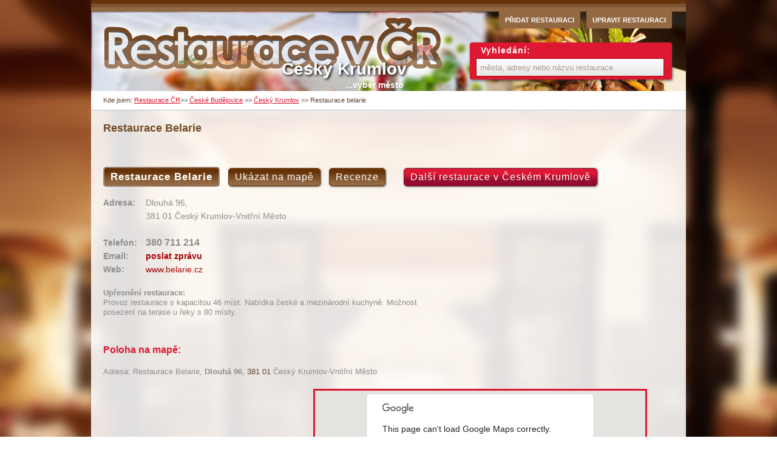

--- FILE ---
content_type: text/html ; charset=utf-8
request_url: https://restaurace-cr.cz/cesky-krumlov/restaurace-belarie-dlouha-96/
body_size: 6220
content:
<!DOCTYPE html>
<html>
<head>
  <title>Restaurace belarie - Český Krumlov Dlouhá 96</title>
  <meta name="keywords" content="Restaurace belarie, restaurace Český Krumlov" />
  <meta name="description" content="Restaurace belarie: detail restaurace v Českém Krumlově na adrese Dlouhá 96 - popis, recenze, mapa." lang="cs"/>
  <meta http-equiv="content-type" content="text/html; charset=utf-8">
<meta charset="UTF-8">
<meta name="robots" content="index,follow" /><base href='https://restaurace-cr.cz/' /><link href='https://fonts.googleapis.com/css?family=Marck+Script&amp;subset=latin,latin-ext' rel='stylesheet' type='text/css'>
<link rel="stylesheet" type="text/css" href="https://restaurace-cr.cz/css/restaurace.css" />
<script type="text/javascript" src="https://restaurace-cr.cz/js/hledat.js"></script>


<!--[if IE 6]>
<script src='https://restaurace-cr.cz/js/ie.fix.min.js'></script>
<script>
  DD_belatedPNG.fix('.zapis span, #uvod');
</script>
<![endif]--><!--<script src="https://code.jquery.com/jquery-1.7.1.min.js"></script>-->
<script type="text/javascript" src="includes/jquery-1.4.4.min.js"></script>
<script async src="https://pagead2.googlesyndication.com/pagead/js/adsbygoogle.js?client=ca-pub-8819293351020554"
     crossorigin="anonymous"></script></head>
<body id="pizzerka" onload="initialize()" onunload="GUnload()">


<div id='cont'>
<div id="zhl">      
   <p id='slv'>&nbsp</p>
</div>
  
  <p id="lg"><a href='https://restaurace-cr.cz/cesky-krumlov/' title='Restaurace v Českém Krumlově'>restaurace-cr.cz<span></span></a></p>  

  <div id="tpmn">
      <span>
<a href='https://restaurace-cr.cz/pridat/'>Přidat restauraci</a> <a href='https://restaurace-cr.cz/cesky-krumlov/restaurace-belarie-dlouha-96/upravit/' rel='nofollow' >Upravit restauraci</a> <!-- <a href='https://www.facebook.com/PizzeriePizzaCZ'><img src='https://restaurace-cr.cz/css/pizzerie-pizza-cz-facebook.jpg' alt='Web pizzerie-pizza.cz na Facebooku'/></a> -->
</span>  </div>

  <div id="uvod">
    <em class='long_town'><a href='https://restaurace-cr.cz/cesky-krumlov/'>Český Krumlov</a></em> <a id='vyber_mesta' href='https://restaurace-cr.cz/#mesta' title='Přehled pizzerií - celá ČR'>...vyber město</a>&nbsp;
  </div>

  <div id="nav">
        Kde jsem: <a href='https://restaurace-cr.cz/' title='Přehled restaurací v ČR'>Restaurace ČR</a>&gt;&gt; <a href='https://restaurace-cr.cz/ceske-budejovice/' title='restaurace v Českých Budějovicích, restaurace České Budějovice'>České Budějovice</a> &gt;&gt; <a href='https://restaurace-cr.cz/cesky-krumlov/' title='Restaurace v Českém Krumlově'>Český Krumlov</a> &gt;&gt; <span>Restaurace belarie</span>  </div>
  
  <div id="pg" >
      
  <div class="vypis detail"><a name='popis'></a>

<h1>Restaurace Belarie</h1><div class="page-menu"><strong class='active'>Restaurace Belarie</strong> <a href='https://restaurace-cr.cz/cesky-krumlov/restaurace-belarie-dlouha-96/#mapa' title='Restaurace Belarie - adresa, mapa'>Ukázat na mapě</a> <a href='https://restaurace-cr.cz/cesky-krumlov/restaurace-belarie-dlouha-96/#recenze' title='Restaurace Belarie - zkušenosti a hodnocení'>Recenze</a> &nbsp; &nbsp; <a href='https://restaurace-cr.cz/cesky-krumlov/' class='dalsi_okres' title='Restaurace Český Krumlov'>Další restaurace v Českém Krumlově</a> </div><p id='kontakty'>
    <span class='legend'>Adresa:</span> Dlouhá 96,<br>
    <span class='legend'>&nbsp;</span> 381 01 Český Krumlov-Vnitřní Město<br><br>
    <span class='legend'>Telefon:</span> <span class='fone'>380 711 214</span><br><span class='legend'>Email:</span> <a class='mail' href='https://restaurace-cr.cz/cesky-krumlov/restaurace-belarie-dlouha-96/#kontaktovat' title='Kontaktovat Restaurace Belarie'>poslat zprávu</a><br /><span class='legend'>Web:</span> <a href='http://www.belarie.cz' class='web'>www.belarie.cz</a>
  </p> <p><em>Upřesnění restaurace:</em><br /> Provoz restaurace s kapacitou 46 míst. Nabídka české a mezinárodní kuchyně. Možnost posezení na terase u řeky s 80 místy.</p><br><br><h2>Poloha na mapě:</h2><a name='mapa'></a><p>Adresa: Restaurace Belarie, <strong>Dlouhá 96</strong>, <a href='https://www.posty-psc.cz/38101/' title='PSČ 38101, pošta 381 01'>381 01</a> Český Krumlov-Vnitřní Město</p><script type="text/javascript" src="https://maps.google.com/maps/api/js?sensor=false"></script>
<script type="text/javascript">
var myLatlng = new google.maps.LatLng(48.8117558, 14.3146787);

function HomeControl(controlDiv, map) {

  controlDiv.style.padding = '5px';
  var controlUI = document.createElement('DIV');
  controlUI.style.backgroundColor = 'white';
  controlUI.style.borderStyle = 'solid';
  controlUI.style.borderWidth = '1px';
  controlUI.style.cursor = 'pointer';
  controlUI.style.textAlign = 'center';
  controlUI.title = 'Zpět na základní pozici Restaurace Belarie';
  controlDiv.appendChild(controlUI);
  var controlText = document.createElement('DIV');
  controlText.style.padding = '4px';
  controlText.innerHTML = 'Restaurace Belarie';
  controlUI.appendChild(controlText);
  google.maps.event.addDomListener(controlUI, 'click', function() {
    map.setCenter(myLatlng);
    map.setZoom(15);
  });
}

function initialize() {
  var myOptions = {
    zoom: 13,
    center: myLatlng,
    panControl: false,
    streetViewControl: false,
    zoomControl: true,
    zoomControlOptions: {
      style: google.maps.ZoomControlStyle.SMALL
    },
    mapTypeId: google.maps.MapTypeId.ROADMAP
  }
  var map = new google.maps.Map(document.getElementById("map_canvas"), myOptions);

  var homeControlDiv = document.createElement('DIV');
  var homeControl = new HomeControl(homeControlDiv, map);
  homeControlDiv.index = 1;
  map.controls[google.maps.ControlPosition.TOP_RIGHT].push(homeControlDiv);

  var infowindow = new google.maps.InfoWindow(
    { content: "" });

  var marker = new google.maps.Marker({
        position: myLatlng,
        map: map,
        icon: 'https://restaurace-cr.cz/_img/restaurace.png',
        title: "Restaurace Belarie"
    });
  google.maps.event.addListener(marker, 'click', function() {
    map.setZoom(15);
    infowindow.setContent("");
    infowindow.open(map,marker);
  });
  var marker_519 = new google.maps.Marker({
      position: new google.maps.LatLng(48.8115326, 14.3145578), 
      map: map,
      zIndex: 10,
      icon: 'https://restaurace-cr.cz/_img/restauracesmall.png',
      title: 'Cikánská jizba'});
google.maps.event.addListener(marker_519, 'click', function() {
  infowindow.setContent('<div><strong>Cikánská jizba</strong><br />Dlouhá 31, 381 01 Český Krumlov<br /><br /><strong><a href="https://restaurace-cr.cz/cesky-krumlov/cikanska-jizba-dlouha-31/" style="color:#36682F;">přejít na popis podniku</a></strong><div style="clear:both;"><br /></div></div>');
  infowindow.open(map,marker_519);
});var marker_532 = new google.maps.Marker({
      position: new google.maps.LatLng(48.8114294, 14.3144429), 
      map: map,
      zIndex: 10,
      icon: 'https://restaurace-cr.cz/_img/restauracesmall.png',
      title: 'Restaurace a bar VLAŠSKÝ DVŮR'});
google.maps.event.addListener(marker_532, 'click', function() {
  infowindow.setContent('<div><strong>Restaurace a bar vlašský dvůr</strong><br />Dlouhá 32, 381 01 Český Krumlov<br /><br /><strong><a href="https://restaurace-cr.cz/cesky-krumlov/restaurace-a-bar-vlassky-dvur-dlouha-32/" style="color:#36682F;">přejít na popis podniku</a></strong><div style="clear:both;"><br /></div></div>');
  infowindow.open(map,marker_532);
});var marker_525 = new google.maps.Marker({
      position: new google.maps.LatLng(48.8113798, 14.31488), 
      map: map,
      zIndex: 10,
      icon: 'https://restaurace-cr.cz/_img/restauracesmall.png',
      title: 'HUCON'});
google.maps.event.addListener(marker_525, 'click', function() {
  infowindow.setContent('<div><strong>Hucon</strong><br />Radniční 27, 381 01 Český Krumlov<br /><br /><strong><a href="https://restaurace-cr.cz/cesky-krumlov/hucon-radnicni-27/" style="color:#36682F;">přejít na popis podniku</a></strong><div style="clear:both;"><br /></div></div>');
  infowindow.open(map,marker_525);
});var marker_522 = new google.maps.Marker({
      position: new google.maps.LatLng(48.8119347, 14.3141784), 
      map: map,
      zIndex: 10,
      icon: 'https://restaurace-cr.cz/_img/restauracesmall.png',
      title: 'Gril Restaurant Na Ostrově'});
google.maps.event.addListener(marker_522, 'click', function() {
  infowindow.setContent('<div><strong>Gril restaurant na ostrově</strong><br />Na Ostrově 71, 381 01 Český Krumlov<br /><br /><strong><a href="https://restaurace-cr.cz/cesky-krumlov/gril-restaurant-na-ostrove-na-ostrove-71/" style="color:#36682F;">přejít na popis podniku</a></strong><div style="clear:both;"><br /></div></div>');
  infowindow.open(map,marker_522);
});var marker_544 = new google.maps.Marker({
      position: new google.maps.LatLng(48.8111963, 14.3152466), 
      map: map,
      zIndex: 10,
      icon: 'https://restaurace-cr.cz/_img/restauracesmall.png',
      title: 'Restaurace Pod Radnicí'});
google.maps.event.addListener(marker_544, 'click', function() {
  infowindow.setContent('<div><strong>Restaurace pod radnicí</strong><br />Radniční 26, 381 01 Český Krumlov<br /><br /><strong><a href="https://restaurace-cr.cz/cesky-krumlov/restaurace-pod-radnici-radnicni-26/" style="color:#36682F;">přejít na popis podniku</a></strong><div style="clear:both;"><br /></div></div>');
  infowindow.open(map,marker_544);
});var marker_526 = new google.maps.Marker({
      position: new google.maps.LatLng(48.81126, 14.3140123), 
      map: map,
      zIndex: 10,
      icon: 'https://restaurace-cr.cz/_img/restauracesmall.png',
      title: 'Krčma U Kata'});
google.maps.event.addListener(marker_526, 'click', function() {
  infowindow.setContent('<div><strong>Krčma u kata</strong><br />Soukenická 42, 381 01 Český Krumlov<br /><br /><strong><a href="https://restaurace-cr.cz/cesky-krumlov/krcma-u-kata-soukenicka-42/" style="color:#36682F;">přejít na popis podniku</a></strong><div style="clear:both;"><br /></div></div>');
  infowindow.open(map,marker_526);
});var marker_516 = new google.maps.Marker({
      position: new google.maps.LatLng(48.81126, 14.3140123), 
      map: map,
      zIndex: 10,
      icon: 'https://restaurace-cr.cz/_img/restauracesmall.png',
      title: 'BÍLÁ PANÍ'});
google.maps.event.addListener(marker_516, 'click', function() {
  infowindow.setContent('<div><strong>Bílá paní</strong><br />Soukenická 42, 381 01 Český Krumlov<br /><br /><strong><a href="https://restaurace-cr.cz/cesky-krumlov/bila-pani-soukenicka-42/" style="color:#36682F;">přejít na popis podniku</a></strong><div style="clear:both;"><br /></div></div>');
  infowindow.open(map,marker_516);
});var marker_533 = new google.maps.Marker({
      position: new google.maps.LatLng(48.8116307, 14.3138217), 
      map: map,
      zIndex: 10,
      icon: 'https://restaurace-cr.cz/_img/restauracesmall.png',
      title: 'Restaurace Barbora'});
google.maps.event.addListener(marker_533, 'click', function() {
  infowindow.setContent('<div><strong>Restaurace barbora</strong><br />Široká 89, 381 01 Český Krumlov<br /><br /><strong><a href="https://restaurace-cr.cz/cesky-krumlov/restaurace-barbora-siroka-89/" style="color:#36682F;">přejít na popis podniku</a></strong><div style="clear:both;"><br /></div></div>');
  infowindow.open(map,marker_533);
});var marker_540 = new google.maps.Marker({
      position: new google.maps.LatLng(48.812058, 14.315724), 
      map: map,
      zIndex: 10,
      icon: 'https://restaurace-cr.cz/_img/restauracesmall.png',
      title: 'Restaurace Lazebna'});
google.maps.event.addListener(marker_540, 'click', function() {
  infowindow.setContent('<div><strong>Restaurace lazebna</strong><br />Latrán 1, 381 01 Český Krumlov<br /><br /><strong><a href="https://restaurace-cr.cz/cesky-krumlov/restaurace-lazebna-latran-1/" style="color:#36682F;">přejít na popis podniku</a></strong><div style="clear:both;"><br /></div></div>');
  infowindow.open(map,marker_540);
});var marker_538 = new google.maps.Marker({
      position: new google.maps.LatLng(48.8106173, 14.3144183), 
      map: map,
      zIndex: 10,
      icon: 'https://restaurace-cr.cz/_img/restauracesmall.png',
      title: 'Restaurace Láb'});
google.maps.event.addListener(marker_538, 'click', function() {
  infowindow.setContent('<div><strong>Restaurace láb</strong><br />náměstí Svornosti 12, 381 01 Český Krumlov<br /><br /><strong><a href="https://restaurace-cr.cz/cesky-krumlov/restaurace-lab-namesti-svornosti-12/" style="color:#36682F;">přejít na popis podniku</a></strong><div style="clear:both;"><br /></div></div>');
  infowindow.open(map,marker_538);
});

}
</script>
<div class="ad-big">
<script async src="//pagead2.googlesyndication.com/pagead/js/adsbygoogle.js"></script>
<ins class="adsbygoogle"
     style="display:inline-block;width:336px;height:280px"
     data-ad-client="ca-pub-3755896650905117"
     data-ad-slot="8046957833"></ins>
<script>
(adsbygoogle = window.adsbygoogle || []).push({});
</script></div>
<div id="map_canvas"></div>


<div class="clear">&nbsp;</div>

<a class='button hodn' title='Restaurace v okolí Restaurace Belarie' href='https://restaurace-cr.cz/cesky-krumlov/restaurace-belarie-dlouha-96/#okolni'>seznam restaurací v okolí</a> <a href='https://restaurace-cr.cz/cesky-krumlov/restaurace-belarie-dlouha-96/#popis' title='Restaurace Belarie - přehled' class='button hodn'><em>zpět na Restaurace belarie</em></a><br><br><br><br><a name='recenze'></a><h2>Restaurace Belarie - zkušenosti a hodnocení zákazníků, recenze</h2><p>Doposud nebyla vložena žádná recenze pro tuto restauraci. <br />Co kdybyste byli první? :-)<br><br><a class='button hodn' title='Přidat recenzi pro Restaurace belarie' href='https://restaurace-cr.cz/cesky-krumlov/restaurace-belarie-dlouha-96/#vlozit'><em>Vložit recenzi</em></a></p><br><p><a href='https://restaurace-cr.cz/cesky-krumlov/restaurace-belarie-dlouha-96/#popis' title='Restaurace Belarie - přehled' class='button hodn'><em>zpět na Restaurace belarie</em></a><br><br></p><div class="pruh">
<p>Jste spokojenými zákazníky <a href='https://restaurace-cr.cz/cesky-krumlov/restaurace-belarie-dlouha-96/' title='Restaurace Belarie - přehled'><strong>Restaurace belarie</strong> (Český Krumlov)</a>? <br>
Máte s touto restaurací <strong>dobré nebo špatné zkušenosti</strong>? <br>
<strong>Napište hodnocení</strong> služeb, prostředí, personálu a především jídla a podělte se o Váš názor s ostatními.
</p><a name='vlozit'></a><h2>Přidat hodnocení nebo zkušenost</h2><p>Lidé mají často potřebu si více stěžovat jak chválit, <br>proto NEZAPOMEŇTE, že každá <a href='https://restaurace-cr.cz/'>restuarace</a> uvítá i Váš POZITIVNÍ názor :-)</p><form method='post' action='https://restaurace-cr.cz/cesky-krumlov/restaurace-belarie-dlouha-96/#vlozit'><fieldset><table><tr><td>Jméno:</td><td><input name='jmeno' size='30' maxlength='100' value='' /></td></tr><tr style='display:none;'><td>Nick:</td><td><input name='nick' size='30' maxlength='100' value='' /></td></tr><tr><td>E-mail &nbsp; </td><td><input class='npt' name='email' size='30' maxlength='100' value='' /> <span>(*)</span> neveřejný</td></tr><tr><td> &nbsp; </td><td><br>Jaký typ zkušenosti přidáváte?</td></tr><tr><td> &nbsp; </td><td>
<input type='radio' name='typ' id='typ_p' value='1'  /> <label for='typ_p'>pozitivní</label> &nbsp;
<input type='radio' name='typ' id='typ' value='0'  /> <label for='typ'>neutrální</label> &nbsp;
<input type='radio' name='typ' id='typ_n' value='-1'  /> <label for='typ_n'>negativní</label><br>
</td></tr><tr><td style='vertical-align:middle;'>Váš názor, <br />hodnocení,&nbsp;<br />recenze, </td><td><textarea name='hodnoceni' rows='5' cols='45'></textarea></td></tr><tr><td> &nbsp; </td><td><input type='checkbox' id='doporucuji' name='doporucuji'  /> <label for='doporucuji'>tuto restauraci můžu DOPORUČIT</label><br><br></td></tr>    <tr><td>
    </td><td>
    <input type="hidden" name="tm" value="2283714021" />
    </td></tr>
  <tr><td> &nbsp; </td><td><input class='snd' type='submit' name='vlozit' value='Vložit' /><br /></td></tr></table><p>(*) Abychom zabránili anonymům, doporučujeme uvedení platného emailu, který nebude zveřejněn, ani poskytnut provozovateli restaurace (Restaurace belarie). V případě vložení negativní recenze je uvedení emailové adresy povinné - pro možnost zpětné reakce provozovatele.</p></fieldset></form>  <div class="clr"></div>
</div>
<br><p><a href='https://restaurace-cr.cz/cesky-krumlov/restaurace-belarie-dlouha-96/#popis' title='Restaurace Belarie - přehled' class='button hodn'><em>zpět na Restaurace belarie</em></a><br><br></p>
<div id="fb-like">
  <iframe src="https://www.facebook.com/plugins/like.php?href=https%3A%2F%2Frestaurace-cr.cz%2Fcesky-krumlov%2Frestaurace-belarie-dlouha-96%2F&amp;layout=standard&amp;show_faces=false&amp;width=450&amp;action=like&amp;font=arial&amp;colorscheme=light&amp;height=80" style="border:none; overflow:hidden; width:450px; height:50px;"></iframe>
</div>

<div class="clear">&nbsp;</div>

<a name='kontaktovat'></a><div class='pruh'><h2>Kontaktovat Restaurace Belarie <span>Český Krumlov</span></h2><p>Pomocí kontaktního formuláře níže se můžete obrátit s dotazem na rezervaci nebo ohledně provozu vinárny či vinotéky Restaurace Belarie:</p><form method='post' action='https://restaurace-cr.cz/cesky-krumlov/restaurace-belarie-dlouha-96/#kontaktovat'><table><tr><td>E-mail &nbsp; </td><td><input class='npt' name='email' size='30' maxlength='100' value='' /></td></tr><tr><td>Telefon &nbsp; </td><td><input class='npt' name='telefon' size='30' maxlength='30' value='' /></td></tr><tr><td>Dotaz &nbsp; </td><td><textarea name='vzkaz' rows='10' cols='60'></textarea><br /></td></tr>  <tr><td>
  Opište kód: &nbsp;</td><td>
  <img src="kod.php" height='25' title="Opište kód z obrázku." alt="Kontrolní kód"><br>
  <input id='kod' name='kod' size='12' maxlength='15' value='' />
  
  <input type='submit' name='new_code' id='new_code' title='Načíst nový kód' value='Načíst jiný kontrolní kód' />
  </td></tr>
<tr><td> &nbsp; </td><td><input class='snd' type='submit' name='odeslat' value='Poslat' /><br /><br /></td></tr></table></form></div>  
</div><!-- .vypis.detail -->



<div class="prejit">
  <p>
    Další možnosti: <a href='https://restaurace-cr.cz/ceske-budejovice/' title='Vinotéky,vinárny České Budějovice - přehled vinoték a vináren'>vinotéky,vinárny v Českých Budějovicích</a>. Pokud Vám v Českém Krumlově chybí Vaše oblíbená restaurace <a href='kontakt/' rel='nofollow' >napište nám</a>.
  </p>

</div>

<div id="ft">
<a name='okolni'></a><h2>Další restaurace poblíž "Restaurace belarie":</h2>
    <div class='zapis'>
      <h3><a href='https://restaurace-cr.cz/cesky-krumlov/cikanska-jizba-dlouha-31/' title='Cikánská jizba - Český Krumlov'>Cikánská jizba</a></h3>
      <p>
        <span class='legend'>Adresa:</span> Dlouhá 31,<br>
        <span class='legend'>&nbsp;</span>381 01 Český Krumlov<br>
        <span class='legend'>&nbsp;</span>vzdálenost cca 0 m<br>
        <span class='legend'>Detail:</span> <a href='cesky-krumlov/cikanska-jizba-dlouha-31/' title='Cikánská jizba - Český Krumlov'>Cikánská jizba</a>
      </p>
    </div>
  
    <div class='zapis'>
      <h3><a href='https://restaurace-cr.cz/cesky-krumlov/restaurace-a-bar-vlassky-dvur-dlouha-32/' title='Restaurace a bar vlašský dvůr - Český Krumlov'>Restaurace a bar vlašský dvůr</a></h3>
      <p>
        <span class='legend'>Adresa:</span> Dlouhá 32,<br>
        <span class='legend'>&nbsp;</span>381 01 Český Krumlov<br>
        <span class='legend'>&nbsp;</span>vzdálenost cca 0 m<br>
        <span class='legend'>Detail:</span> <a href='cesky-krumlov/restaurace-a-bar-vlassky-dvur-dlouha-32/' title='Restaurace a bar vlašský dvůr - Český Krumlov'>Restaurace a bar vlašský dvůr</a>
      </p>
    </div>
  
    <div class='zapis'>
      <h3><a href='https://restaurace-cr.cz/cesky-krumlov/hucon-radnicni-27/' title='Hucon - Český Krumlov'>Hucon</a></h3>
      <p>
        <span class='legend'>Adresa:</span> Radniční 27,<br>
        <span class='legend'>&nbsp;</span>381 01 Český Krumlov<br>
        <span class='legend'>&nbsp;</span>vzdálenost cca 0 m<br>
        <span class='legend'>Detail:</span> <a href='cesky-krumlov/hucon-radnicni-27/' title='Hucon - Český Krumlov'>Hucon</a>
      </p>
    </div>
  
    <div class='zapis'>
      <h3><a href='https://restaurace-cr.cz/cesky-krumlov/gril-restaurant-na-ostrove-na-ostrove-71/' title='Gril restaurant na ostrově - Český Krumlov'>Gril restaurant na ostrově</a></h3>
      <p>
        <span class='legend'>Adresa:</span> Na Ostrově 71,<br>
        <span class='legend'>&nbsp;</span>381 01 Český Krumlov<br>
        <span class='legend'>&nbsp;</span>vzdálenost cca 0 m<br>
        <span class='legend'>Detail:</span> <a href='cesky-krumlov/gril-restaurant-na-ostrove-na-ostrove-71/' title='Gril restaurant na ostrově - Český Krumlov'>Gril restaurant na ostrově</a>
      </p>
    </div>
  
    <div class='zapis'>
      <h3><a href='https://restaurace-cr.cz/cesky-krumlov/restaurace-pod-radnici-radnicni-26/' title='Restaurace pod radnicí - Český Krumlov'>Restaurace pod radnicí</a></h3>
      <p>
        <span class='legend'>Adresa:</span> Radniční 26,<br>
        <span class='legend'>&nbsp;</span>381 01 Český Krumlov<br>
        <span class='legend'>&nbsp;</span>vzdálenost cca 100 m<br>
        <span class='legend'>Detail:</span> <a href='cesky-krumlov/restaurace-pod-radnici-radnicni-26/' title='Restaurace pod radnicí - Český Krumlov'>Restaurace pod radnicí</a>
      </p>
    </div>
  
    <div class='zapis'>
      <h3><a href='https://restaurace-cr.cz/cesky-krumlov/krcma-u-kata-soukenicka-42/' title='Krčma u kata - Český Krumlov'>Krčma u kata</a></h3>
      <p>
        <span class='legend'>Adresa:</span> Soukenická 42,<br>
        <span class='legend'>&nbsp;</span>381 01 Český Krumlov<br>
        <span class='legend'>&nbsp;</span>vzdálenost cca 100 m<br>
        <span class='legend'>Detail:</span> <a href='cesky-krumlov/krcma-u-kata-soukenicka-42/' title='Krčma u kata - Český Krumlov'>Krčma u kata</a>
      </p>
    </div>
  
    <div class='zapis'>
      <h3><a href='https://restaurace-cr.cz/cesky-krumlov/bila-pani-soukenicka-42/' title='Bílá paní - Český Krumlov'>Bílá paní</a></h3>
      <p>
        <span class='legend'>Adresa:</span> Soukenická 42,<br>
        <span class='legend'>&nbsp;</span>381 01 Český Krumlov<br>
        <span class='legend'>&nbsp;</span>vzdálenost cca 100 m<br>
        <span class='legend'>Detail:</span> <a href='cesky-krumlov/bila-pani-soukenicka-42/' title='Bílá paní - Český Krumlov'>Bílá paní</a>
      </p>
    </div>
  
    <div class='zapis'>
      <h3><a href='https://restaurace-cr.cz/cesky-krumlov/restaurace-barbora-siroka-89/' title='Restaurace barbora - Český Krumlov'>Restaurace barbora</a></h3>
      <p>
        <span class='legend'>Adresa:</span> Široká 89,<br>
        <span class='legend'>&nbsp;</span>381 01 Český Krumlov<br>
        <span class='legend'>&nbsp;</span>vzdálenost cca 100 m<br>
        <span class='legend'>Detail:</span> <a href='cesky-krumlov/restaurace-barbora-siroka-89/' title='Restaurace barbora - Český Krumlov'>Restaurace barbora</a>
      </p>
    </div>
  
    <div class='zapis'>
      <h3><a href='https://restaurace-cr.cz/cesky-krumlov/restaurace-lazebna-latran-1/' title='Restaurace lazebna - Český Krumlov'>Restaurace lazebna</a></h3>
      <p>
        <span class='legend'>Adresa:</span> Latrán 1,<br>
        <span class='legend'>&nbsp;</span>381 01 Český Krumlov<br>
        <span class='legend'>&nbsp;</span>vzdálenost cca 100 m<br>
        <span class='legend'>Detail:</span> <a href='cesky-krumlov/restaurace-lazebna-latran-1/' title='Restaurace lazebna - Český Krumlov'>Restaurace lazebna</a>
      </p>
    </div>
  
    <div class='zapis'>
      <h3><a href='https://restaurace-cr.cz/cesky-krumlov/restaurace-lab-namesti-svornosti-12/' title='Restaurace láb - Český Krumlov'>Restaurace láb</a></h3>
      <p>
        <span class='legend'>Adresa:</span> náměstí Svornosti 12,<br>
        <span class='legend'>&nbsp;</span>381 01 Český Krumlov<br>
        <span class='legend'>&nbsp;</span>vzdálenost cca 100 m<br>
        <span class='legend'>Detail:</span> <a href='cesky-krumlov/restaurace-lab-namesti-svornosti-12/' title='Restaurace láb - Český Krumlov'>Restaurace láb</a>
      </p>
    </div>
  <div class="clr"></div>
<a href='https://restaurace-cr.cz/cesky-krumlov/restaurace-belarie-dlouha-96/#popis' title='Restaurace Belarie - přehled' class='button hodn'><em>zpět na Restaurace belarie</em></a><br><br><br><br><p>
Navštivte naše specializované katalogy:  <a href='https://www.pizzerie.cz/cesky-krumlov' title='Pizzerie Český Krumlov'>Pizzerie</a> | <a href='https://www.pizzerie-pizza.cz/cesky-krumlov/rozvoz/' title='Pizza rozvoz Český Krumlov'>Rozvozy pizzy</a> | <a href='https://www.cukrarny-kavarny.cz/cesky-krumlov/' title='Cukrárny a kavárny Český Krumlov'>Kavárny / Cukrárny</a> | <a href='https://www.vinoteky-vinarny.cz/cesky-krumlov/' title='Vinotéky a vinárny Český Krumlov'>Vinotéky / Vinárny</a> | <a href='https://www.kluby-bary.cz/cesky-krumlov/' title='Kluby a bary Český Krumlov'>Kluby / Bary</a>  nebo <a href='https://e-penziony.cz/'>penziony cz</a>.</p>
<script async src="//pagead2.googlesyndication.com/pagead/js/adsbygoogle.js"></script>
<ins class="adsbygoogle"
     style="display:inline-block;width:728px;height:90px"
     data-ad-client="ca-pub-3755896650905117"
     data-ad-slot="6570224639"></ins>
<script>
(adsbygoogle = window.adsbygoogle || []).push({});
</script><!--<p>
  <a class="button upr" href='https://restaurace-cr.cz/cesky-krumlov/restaurace-belarie-dlouha-96/upravit/' rel="nofollow" title='změna údajů: Restaurace Belarie'>upravit údaje o restauraci</a>
</p>-->
<p id="autor">  
  Realizace stránek restaurace-cr.cz: <a href="https://www.mediapropag.cz">Media Propag</a> - <a href='https://restaurace-cr.cz/' title='restaurace'>katalog restaurací</a> po celé ČR.
</p>
</div>  </div>

  <div id='hledat' style=''>
<span>Vyhledání:</span> <input style="" name="qq_in" id="qq_in" onkeyup="hledat();" onfocus='this.value="";this.style.color="black";' onblur='this.value="města, adresy nebo názvu restaurace";this.style.color="grey";' value="města, adresy nebo názvu restaurace" />
<div id="hledani_out"></div>
</div>
<div id='pata'>
<a href='https://restaurace-cr.cz/'>Restaurace v ČR</a> |
<a href='https://restaurace-cr.cz/kontakt/' rel='nofollow'>Kontakt na provozovatele stránek</a> |
<a href='pridat/' rel='nofollow'>přidat restauraci</a> |
skupina <a href='https://kamdo.cz/'>kamdo?cz</a> |
<!-- <a href="https://www.pizzarozvoz.net/praha/" title="Rozvozy pizzy v Praze">rozvoz pizzy Praha</a> | 
<a href="https://www.pizzerie.cz/" title="Pizzerie, italské restaurace">pizzerie.cz</a> |-->
<a href="https://www.toplist.cz/stat/1094574/" title='restaurace v ČR'><script type="text/javascript">
<!--
document.write ('<img src="https://toplist.cz/count.asp?id=1094574&amp;logo=s&amp;http='+escape(document.referrer)+'" width="14" height="14" border=0 alt="TOPlist" />');
//--></script></a><noscript><img src="https://toplist.cz/count.asp?id=1094574&amp;logo=s" alt="TOPlist - restaurace v ČR" width="14" height="14" /></noscript>
<script src="js/jquery.backstretch.min.js"></script>
<script type="text/javascript">
	/*jQuery(document).ready(function() {
		$.backstretch("https://www.pizzerie-pizza.cz/_img/bg-pizzeria-2.jpg");
	});*/
</script>
</div>
</div><!-- #cont -->
</body>
</html>

--- FILE ---
content_type: text/html; charset=utf-8
request_url: https://www.google.com/recaptcha/api2/aframe
body_size: 265
content:
<!DOCTYPE HTML><html><head><meta http-equiv="content-type" content="text/html; charset=UTF-8"></head><body><script nonce="Q-FLAT2uedb_rN5LKcufvg">/** Anti-fraud and anti-abuse applications only. See google.com/recaptcha */ try{var clients={'sodar':'https://pagead2.googlesyndication.com/pagead/sodar?'};window.addEventListener("message",function(a){try{if(a.source===window.parent){var b=JSON.parse(a.data);var c=clients[b['id']];if(c){var d=document.createElement('img');d.src=c+b['params']+'&rc='+(localStorage.getItem("rc::a")?sessionStorage.getItem("rc::b"):"");window.document.body.appendChild(d);sessionStorage.setItem("rc::e",parseInt(sessionStorage.getItem("rc::e")||0)+1);localStorage.setItem("rc::h",'1764866314824');}}}catch(b){}});window.parent.postMessage("_grecaptcha_ready", "*");}catch(b){}</script></body></html>

--- FILE ---
content_type: text/css
request_url: https://restaurace-cr.cz/css/restaurace.css
body_size: 5878
content:
@media screen {
  html body img.skype_pnh_logo_img {
       display: none !important; 
  }
  html body span.skype_pnh_container span.skype_pnh_highlighting_inactive_common span.skype_pnh_text_span {
     color: white !important; /* Your link color */
  }
}
@charset "utf-8";
html, body, div, span, applet, object, iframe, h1, h2, h3, h4, h5, h6, p, blockquote, pre, a, abbr, acronym, address, big, cite, code, del, dfn, em, font, img, ins, kbd, q, s, samp, small, strike, strong, sub, sup, tt, var, b, u, i, center, dl, dt, dd, ol, ul, li, fieldset, form, label, legend, table, caption, tbody, tfoot, thead, tr, th, td {
    margin:                     0px;
    padding:                    0px;
    border:                     0px none;
    outline:                    0px none;
    font-size:                  100%;
    vertical-align:             baseline;
    background:                 none repeat scroll 0% 0% transparent;
}
div#uvod_cont_text {
  background: none repeat scroll 0 0 rgba(100, 60, 30, 0.74);
  border-radius: 7px;
  padding: 10px 10px 0;
  position: absolute;
  top: 162px;
  width: 949px;
}
div#uvod_cont_text p, div#uvod_cont_text h1 {
  margin: 0;
  padding: 0 0 10px;
  width: auto;
}
.pruh ul ul > li {
  float: none;
  line-height: 18px;
  list-style: upper-roman outside none;
  margin: 0;
  padding: 5px 0 0;
  width: auto;
}
#pg_padding {
	padding:20px;
}
.pruh ul ul > li > p {margin:0;}
.pruh ul li:last-child {
  width: 60%;
}
.pruh ul ul {
  color: white;
  margin: 0;
  padding: 0 0 0 14px;
}
body {
    line-height:                1;
}
ol, ul {
    list-style:                 none outside none;
}
blockquote, q {
    quotes:                     none;
}
blockquote:before, blockquote:after, q:before, q:after {
    content:                    none;
}
:focus {
    outline:                    0px none;
}
ins {
    text-decoration:            none;
}
del {
    text-decoration:            line-through;
}
table {
    border-collapse:            collapse;
    border-spacing:             0px;
}
* {
    box-sizing:                 border-box;
    -moz-box-sizing:            border-box;
}
body {
  background: url("bg.jpg") repeat fixed center 0 rgba(0, 0, 0, 0);
  color: rgb(96, 67, 49);
  font-family: Tahoma,Geneva,sans-serif;
  font-size: 12px;
}
a {
    color:                      rgb(96, 67, 49);
    text-decoration:            underline;
}
h1 {
  color: #966953;
  font-size: 16px;
  margin-bottom: 25px;
}
#index div.pruh {
  margin: 0 0 20px;
}
h2 {
  color: #de1732;
  font-size: 16px;
  margin-bottom: 20px;
}
h3 {
    color:                      #7fd00c;
    font-weight:                normal;
    margin-bottom:              5px;
}
p, table {
  color: #8f8d8c;
  line-height: 16px;
  margin-bottom: 20px;
}
.recenzicka h3 {
  color: white;
}
li {
    margin-bottom:              5px;
}
.clr {
    clear:                      both;
}
.rg {
    float:                      right;
}
#cont {
    width:                      980px;
    margin:                     0px auto;
    position:                   relative;
}
#zhl {
    position:                   relative;
    border-bottom:              6px solid rgb(255, 255, 255);
}
a.dalsi {
    margin-left:                20px;
}
#pg {
  background-color: rgba(255, 255, 255, 0.87);
  background-position: 0 -25px;
  border-bottom: 1px solid rgb(175, 2, 0);
  padding: 36px 0;
}
#pg.kli {
  color: rgb(0, 0, 0);
  padding: 20px;
}
#pg.kli h3 {
    color:                      rgb(54, 104, 47);
    font-weight:                bold;
}
.kli .imgs {
    background-color:           rgb(250, 239, 221);
    border:                     1px solid rgb(187, 187, 187);
    float:                      left;
    height:                     160px;
    margin:                     5px;
    padding:                    5px;
    width:                      150px;
}
.kli .imgs a img {
    border:                     1px solid rgb(153, 0, 0);
    margin:                     4px 0px 2px;
}
#kl-mn {
    height:                     70px;
    background:                 none repeat scroll 0% 0% rgb(150, 3, 3);
    padding:                    13px 40px;
    font-weight:                bold;
    color:                      rgb(255, 255, 255);
}
#kl-mn h2 {
    margin:                     0px 0px 10px;
    padding:                    0px 0px 2px;
    font-size:                  18px;
    color:                      rgb(204, 204, 204);
    border-bottom:              1px solid rgb(238, 238, 238);
}
#kl-mn h2 span {
    font-weight:                normal;
    font-size:                  16px;
    color:                      rgb(204, 204, 204);
}
#kl-mn a {
    color:                      rgb(255, 255, 255);
    text-decoration:            none;
}
#kl-mn a:hover, #kl-mn a:focus {
    color:                      rgb(255, 170, 170);
    text-decoration:            none;
}
input[value="Uložit"], #upravit input[type="submit"] {
  background-color: #05a7e7;
  border: 1px solid rgb(255, 255, 255);
  border-radius: 3px;
  color: rgb(255, 255, 255);
  font-weight: bold;
  padding: 5px 15px;
}
#skype_pnh_container, #skype_plugin_object, #skype_highlighting_settings, .skype_c2c_container {
    display: none !important;
}
#upravit input[type="submit"] {
    margin-left:                130px;
}
#upravit table {
    margin-bottom:              10px;
}
.klient input[type="file"], .klient input[name="nazev_obrazku"] {
    margin:                     5px 0px 10px;
}
#lg, #lg a, #lg a span {
  height: 92px;
  width: 567px;
}
#lg {
    position:                   absolute;
    top:                        26px;
    left:                       34px;
}
#lg a {
    display:                    block;
    position:                   relative;
    overflow:                   hidden;
    text-indent:                -9999px;
}
#lg a span {
  display: block;
  left: 0;
  position: absolute;
  top: 0;
  z-index: 1;
}
#lg-sub {
    top:                        40px;
    left:                       45px;
    width:                      103px;
    height:                     13px;
    position:                   relative;
    overflow:                   hidden;
    color:                      rgb(205, 90, 35);
    font-size:                  30px;
}
#lg-sub span {
    width:                      103px;
    height:                     13px;
    position:                   absolute;
    top:                        0px;
    left:                       0px;
    background:                 url("lg-sub-bg.gif") no-repeat scroll 0% 0% transparent;
}
#sbmn {
    position:                   absolute;
    top:                        294px;
    left:                       40px;
    line-height:                20px;
    height:                     25px;
    font-size:                  13px;
    border-bottom:              1px solid rgb(176, 172, 149);
}
#sbmn a, #sbmn strong {
    max-width:                  350px;
    max-height:                 24px;
    display:                    inline-block;
    padding:                    2px 14px;
    font-weight:                bold;
    letter-spacing:             1px;
    color:                      rgb(96, 67, 49);
    text-decoration:            none;
    border-radius:              3px 3px 0px 0px;
    -moz-border-radius:         3px 3px 0px 0px;
    -webkit-border-radius:      3px 3px 0px 0px;
    border-width:               1px 1px medium;
    border-style:               solid solid none;
    border-color:               rgb(176, 172, 149) rgb(176, 172, 149) -moz-use-text-color;
    -moz-border-top-colors:     none;
    -moz-border-right-colors:   none;
    -moz-border-bottom-colors:  none;
    -moz-border-left-colors:    none;
    border-image:               none;
    -moz-border-image:          none;
    -webkit-border-image:       none;
    overflow:                   hidden;
    background-color:           rgb(255, 255, 255);
}
#sbmn a:hover, #sbmn a:focus, #sbmn a.active, #sbmn strong.active {
    color:                      rgb(255, 255, 255);
    background-color:           rgb(182, 19, 19);
    border-color:               rgb(96, 67, 49);
}
#nav {
  background-color: white;
  border-bottom: 1px solid silver;
  color: rgb(96, 67, 49);
  font-size: 11px;
  font-weight: bold;
  padding: 10px 20px;
}
#uvod {
  background: url("zhl-bg.jpg") no-repeat scroll 0 0 / 100% auto transparent;
  font-size: 11px;
  padding: 100px 20px 20px;
}
#index #uvod {
  height: 219px;
}
#uvod h1 {
    margin:                     0px 25px 13px 20px;
    color:                      rgb(255, 255, 255);
}
#uvod p {
    width:                      500px;
    margin:                     0px 20px;
    font-weight:                bold;
    color:                      rgb(255, 255, 255);
    line-height:                14px;
}
#uvod a {
    font-weight:                bold;
}
.mesta a {
    display:                    inline-block;
    text-decoration:            none;
    font-size:                  16px;
    color:                      rgb(255, 255, 255);
    letter-spacing:             1px;
    border-radius:              5px;
    -moz-border-radius:         5px;
    -webkit-border-radius:      5px;
}
.mesta a.bigger, .mesta a.biggest {
    font-weight:                bold;
}
.mesta.top {
    width:                      340px;
    float:                      left;
}
.mesta.top a {
    padding:                    6px 10px;
    margin:                     0px 10px 15px 0px;
    font-weight:                bold;
    background-color:           rgb(230, 46, 44);
    background-image:           -moz-linear-gradient(center top , rgb(245, 20, 20) 0%, rgb(182, 20, 20) 100%);
}
.mesta.top a:hover, .mesta.top a:focus {
    background-color:           rgb(211, 19, 19);
    background-image:           -moz-linear-gradient(center top , rgb(211, 19, 19) 0%, rgb(182, 20, 20) 100%);
}
.mesta.top a.bigger {
    font-size:                  18px;
    letter-spacing:             2px;
}
.mesta.top a.biggest {
    font-size:                  22px;
    letter-spacing:             4px;
}
.mesta.ostatni a {
    padding:                    5px 7px;
    margin:                     0px 13px 13px 0px;
    background-color:           rgb(10, 150, 85);
    background-image:           -moz-linear-gradient(center top , rgb(10, 150, 85) 0%, rgb(10, 126, 66) 100%);
}
.mesta.ostatni a:hover, .mesta.ostatni a:focus {
    background-color:           rgb(0, 132, 66);
    background-image:           -moz-linear-gradient(center top , rgb(0, 132, 66) 0%, rgb(10, 126, 66) 100%);
}
.mesta.ostatni a.biggest {
    font-size:                  18px;
}
.ad-728 {
    width:                      728px;
    margin:                     0px auto 20px;
}
#pizzerka p#mapka {
    float:                      left;
    width:                      428px;
}
#mapka img {
    border:                     1px solid rgb(166, 3, 3);
    margin:                     5px 5px 5px 0px;
}
div.vypis.foot {
  padding: 0 40px;
}
.vypis.nove {
    margin-bottom:              35px;
}
.vypis.recenze {
    float:                      left;
    width:                      500px;
    margin-right:               45px;
}
.recenze p {
    margin-bottom:              10px;
    padding-bottom:             20px;
    border-bottom:              1px solid rgb(222, 217, 190);
}


.zapis {
    width: 305px;
    height:                     142px;
    border:                     1px solid rgb(166, 3, 3);
     margin: 0 20px 20px 0;
    padding:                    13px 15px 15px;
    float:                      left;
    display:                    inline;
    position:                   relative;
    color:                      rgb(166, 3, 3);
    background-color:           rgb(255, 255, 255);
    border-radius:              3px;
    -moz-border-radius:         3px;
    -webkit-border-radius:      3px;
}
.suda {
    
    margin-right:               0px;
}
.legend {
  clear: left;
  display: block;
  float: left;
  font-weight: bold;
  width: 70px;
}
.zapis.prednostni {
  margin: 0 0 20px;
  width: 630px;
}
.zapis.overeno .nalepka {
    display:                    block;
    position:                   absolute;
    top:                        -12px;
    right:                      -2px;
    width:                      52px;
    height:                     51px;
    background:                 url("overeno.png") repeat scroll 0% 0% transparent;
}
.zapis.prednostni img {
    position:                   absolute;
    top:                        10px;
    right:                      25px;
}
.zapis h3 {
    max-height:                 20px;
    line-height:                17px;
    overflow:                   hidden;
    margin:                     5px 0px 12px;
    font-weight:                bold;
    font-size:                  16px;
}
.zapis a {
    display:                    block;
    overflow:                   hidden;
}
.box {
    width:                      488px;
    height:                     102px;
    float:                      left;
    margin:                     0px 40px 0px 0px;
    padding:                    16px 0px;
    border-top:                 1px solid rgb(249, 245, 224);
    border-bottom:              1px solid rgb(222, 217, 190);
}
.first-row {
    border-top:                 medium none;
}
.last-row {
    border-bottom:              medium none;
    margin-bottom:              65px;
}
.vypis.vse .zapis p, .vypis.vse .zapis a {
    color:                      rgb(54, 104, 47);
}
#index .vypis.vse p {
    padding-top:                5px;
    padding-left:               8px;
}
.vypis.vse h2 {
    margin:                     0px 20px 25px 0px;
    color:                      rgb(54, 104, 47);
}
.vypis.vse h3 {
    font-size:                  13px;
}
.illustr {
  background: url("bg-mala-pizza-2.png") no-repeat scroll 0 0 transparent;
  height: 33px;
  padding: 6px 0 0 30px;
}
#okoli {
    clear:                      both;
    padding-top:                20px;
}
#okoli h3 {
    font-size:                  16px;
    margin-bottom:              20px;
    font-weight:                bold;
}
.vypis.vse .jdn h2 {
    margin:                     0px 0px 30px;
}
.vypis.detail {
  font-size: 13px;
  padding: 0 20px;
}
div#ft {
  padding: 0 20px;
}
.dalsi_moznosti {
	padding: 0 20px;
}
.vypis.detail a {
    text-decoration:            none;
    color:                      rgb(96, 67, 49);
}
.vypis.detail .page-menu a {
    text-decoration:            none;
    color:                      #fff;
}
.vypis.detail a.web {
    color:                      rgb(166, 3, 3);
}
.vypis.detail a:hover, .vypis.detail a:focus {
    text-decoration:            underline;
}
.vypis.detail em {
    font-style:                 normal;
    font-weight:                bold;
}
#slv {
    height:                     6px;
    margin-bottom:              0px;
    background-color:           rgb(29, 147, 86);
}
.pruh.main {padding:30px 40px 25px 310px;}
.pruh {
  background: url("bg-noise-2.png") repeat scroll 0 0 transparent;
  margin: 0 -20px 20px;
  padding: 30px 40px 25px 30px;
  position: relative;
  z-index: 10;
}
.pruh h2 {
  color: #ffffff;
  font-family: 'Marck Script',cursive;
  font-size: 20px;
  height: 33px;
  margin: 25px 0;
  text-shadow: 0 2px 0 rgb(48, 73, 32);
}
#pizzerka .pruh h2 {
    font-family:                Tahoma,Geneva,sans-serif;
}
.pruh h3 {
  color: white;
  font-size: 13px;
  font-style: italic;
}
.pruh p {
  color: #ffffff;
}
.vypis.detail .pruh a {
    color:                      rgb(255, 255, 255);
}
.pruh ul li {
    float:                      left;
    width:                      25%;
    margin:                     0px 33px;
}
.pruh form td {
  color: #ffffff;
  font-weight: bold;
  padding-bottom: 12px;
  vertical-align: top;
}
div.bck {
  bottom: 0;
  height: 80px;
  left: 0;
  position: absolute;
  width: 173px;
}
.pruh form td img {
    margin-bottom:              4px;
}
.smajlik {
  background: url("icon_pruh.png") no-repeat scroll 0 0 transparent;
  height: 258px;
  left: 22px;
  position: relative;
  float: left;
  top: -30px;
  width: 258px;
  margin-right: 2em;
}
.oteviracka td {
    color:                      rgb(96, 67, 49);
    padding-bottom:             2px;
}
#reg_form {
  color: black;
  line-height: 24px;
}
#reg_form td {
    padding-bottom:             15px;
}
#reg_form fieldset {
  border: 1px solid #05a7e7;
  padding: 10px;
}
#reg_form legend {
  border: 1px solid #05a7e7;
  color: #05a7e7;
  font-weight: bold;
  letter-spacing: 1px;
  line-height: 14px;
  margin-bottom: 10px;
  padding: 3px 5px;
  text-align: right;
}
#reg_form label.blok1 {
    display:                    inline-block;
    width:                      50px;
}
#reg_form label.blok2 {
    display:                    inline-block;
    width:                      110px;
}
#hledat {
  background-color: #de1732;
  border-radius: 4px;
  color: rgb(255, 255, 255);
  font-weight: bold;
  left: 624px;
  padding: 5px 10px;
  position: absolute;
  top: 80px;
  width: 333px;
}
#index #hledat {
  left: 635px;
  top: 77px;
}
#hledat #qq_in {
    height:                     30px;
    margin-top:                 4px;
    border:                     1px solid rgb(255, 255, 255);
    color:                      rgb(172, 155, 140);
    padding:                    0px 6px;
    background-color:           rgb(255, 255, 255);
    width:                      310px;
}
#hledat > span {
    margin-left:                8px;
    font-size:                  14px;
    letter-spacing:             1px;
    line-height:                17px;
}
#pizzerka .vypis p {
    width:                      550px;
}
#pata {
  background-color: #de1732;
  color: rgb(255, 255, 255);
  padding: 10px 40px;
}
#pata a {
    color:                      rgb(255, 255, 255);
    text-decoration:            none;
}
#pata img[alt="TOPlist"] {
    float:                      right;
}
#galerie {
    background-color:           rgb(182, 19, 19);
    padding:                    2px 2px 1px;
    margin-bottom:              25px;
}
#galerie img {
    height:                     75px;
    width:                      auto;
    margin-right:               2px;
    border:                     1px solid rgb(255, 255, 255);
}
.l {
    width:                      600px;
    float:                      left;
}
.l h2 {
    font-size:                  14px;
    margin:                     20px 0px 10px;
}
.l fieldset {
    border:                     1px solid;
    padding:                    5px;
    width:                      480px;
}
#praha_list {
    font-size:                  14px;
    font-weight:                bold;
    margin:                     0px;
    width:                      360px;
    height:                     110px;
}
#praha_list li {
    float:                      left;
    width:                      62px;
    margin:                     0px 25px 10px 0px;
    display:                    block;
}
#kontakt .pruh h2 {
    font-family:                Tahoma,Geneva,sans-serif;
}
#fb {
    padding-top:                55px;
}
#fb-like {
    position:                   absolute;
    top:                        230px;
    left:                       20px;
}
.img_ad {
    margin:                     0px auto;
}
.clear:after {
    content:                    ".";
    display:                    block;
    clear:                      both;
    visibility:                 hidden;
    line-height:                0;
    height:                     0px;
}
.prejit {
  margin: 15px 0;
  padding: 0 20px;
}
#jx-qq {
    position:                   absolute;
    width:                      300px;
    margin-top:                 -1px;
    background-color:           rgb(255, 255, 255);
    border:                     1px solid rgb(222, 217, 190);
    z-index:                    10;
}
.zavrit {
    float:                      right;
    text-decoration:            none;
    padding:                    4px;
    color:                      rgb(255, 255, 255);
    text-align:                 right;
    font-weight:                bold;
}
.zavrit span {
    color:                      rgb(230, 46, 44);
}
#roleta {
    padding:                    0px 10px;
    line-height:                22px;
    color:                      rgb(230, 46, 44);
    font-weight:                normal;
}
#roleta a.roleta-pizzka {
    color:                      rgb(54, 104, 47);
    font-weight:                bold;
}
#roleta a.roleta-pizzka.mesto {
    font-size:                  16px;
}
#roleta a span {
    color:                      rgb(153, 153, 153);
    font-size:                  13px;
}
#map_canvas {
    height:                     280px;
    width:                      550px;
    float:                      left;
    margin-right:               30px;
    margin-bottom:              30px;
    border: 3px solid #DE1732;
}
.ad-big {
    margin:                     0px 10px 0px 0px;
    float:left;
}
#slv {
  background-color: #663307;
  height: 6px;
  line-height: 6px;
}
#zhl {
  border-bottom: 6px solid #7a5131;
}
h3 {
  color: #663307;
}
a {
  color: #de1732;
}
#lg {
  left: 19px;
  top: 38px;
}
#tpmn span{
  margin-right: 16px;
}

#hledat{
  -webkit-box-shadow: 1px 2px 4px rgba(50, 50, 50, 0.7);
-moz-box-shadow:    1px 2px 4px rgba(50, 50, 50, 0.7);
box-shadow:         1px 2px 4px rgba(50, 50, 50, 0.7);
top:70px;
}
#hledat #qq_in{
background: rgb(255, 255, 255);
background: -moz-llinear-gradient(180deg, rgb(255, 255, 255) , rgb(230, 230, 230) );
background: -webkit-linear-gradient(180deg, rgb(255, 255, 255) , rgb(230, 230, 230) );
background: -o-linear-gradient(180deg, rgb(255, 255, 255) , rgb(230, 230, 230) );
background: -ms-linear-gradient(180deg, rgb(255, 255, 255) , rgb(230, 230, 230) );
background: linear-gradient(180deg, rgb(255, 255, 255) , rgb(230, 230, 230) );
border:1px solid #a90909;

}
#uvodnik{
  position:absolute;
  top:197px;
  top:180px;
  left:416px;
  width:346px;
  background: white;
  padding:10px;
  line-height: 21px;
  text-shadow: 0px 0px 1px rgba(150,150,150,0.5);  
  -webkit-box-shadow: 1px 2px 4px rgba(50, 50, 50, 0.7);
-moz-box-shadow:    1px 2px 4px rgba(50, 50, 50, 0.7);
box-shadow:         1px 2px 4px rgba(50, 50, 50, 0.7);
background: rgb(255, 255, 255);
background: -moz-linear-gradient(149deg, rgb(255, 255, 255) 30%, rgb(255, 235, 154) 70%);
background: -webkit-linear-gradient(149deg, rgb(255, 255, 255) 30%, rgb(255, 235, 154) 70%);
background: -o-linear-gradient(149deg, rgb(255, 255, 255) 30%, rgb(255, 235, 154) 70%);
background: -ms-linear-gradient(149deg, rgb(255, 255, 255) 30%, rgb(255, 235, 154) 70%);
background: linear-gradient(149deg, rgb(255, 255, 255) 30%, rgb(240, 225, 130) 70%);
}
#uvodnik p{
  margin-bottom:5px;
}
#nav {
  font-weight: normal;
}
#pg{
  padding-top:20px;
}
#index .vypis.vse{
  padding-bottom:30px;
}
.vypis.vse h2 {
  color: #de1732;
  font-size: 20px;
  font-weight: bold;
  padding-top: 14px;
  text-shadow: 0 -1px 0 #002551;
}
#lf {
  float: left;
  overflow: hidden;
  padding: 0 0 0 20px;
  width: 650px;
}
#rg {
  float: right;
  margin: 0 20px 0 0;
  width: 290px;
}
#fb{
  padding-top:32px;
  float:right;
  clear:both;
}
#fb-plug{
  /*border:#09f 2px solid; */
  overflow:hidden; 
  width:290px; 
  height:320px; 
  background-color: #fff;
  margin-bottom:30px;
}
#top-mesta {
  float: left;
  margin-bottom: 25px;
  width: 300px;
}
#mapa_index {
  float: right;
  left: 440px;
  margin-bottom: 10px;
  width: 325px;
}
#mapa_index img{
  border: 1px #800 solid;
  padding:10px;
  background-color: #fff;
box-shadow:         1px 2px 4px rgba(50, 50, 50, 0.4);
}
.page-menu a, .page-menu strong, #top-mesta a, .vypis.detail .button, .button{
  display:inline-block;
  background-color: #E62E2C;
  padding:6px 10px;
  color:white;
  text-decoration: none;
  font-size:16px;
  border: 1px solid #663307;
  letter-spacing: 1px;
  -webkit-border-radius: 5px;
  -moz-border-radius: 5px;
  border-radius: 5px;
  background: rgb(182, 20, 20);
  background: -moz-linear-gradient(90deg, #936944 16%, #663307 80%);
  background: -webkit-linear-gradient(90deg, #936944 16%, #663307 80%);
  background: -o-linear-gradient(90deg, #936944 16%, #663307 80%);
  background: -ms-linear-gradient(90deg, #936944 16%, #663307 80%);
  background: linear-gradient(0deg, #936944 16%, #663307 80%);
  -webkit-box-shadow: 1px 1px 3px rgba(50, 50, 50, 0.75);
  -moz-box-shadow:    1px 1px 3px rgba(50, 50, 50, 0.75);
  box-shadow:         1px 1px 3px rgba(50, 50, 50, 0.75);
  margin: 0px 10px 15px 0px;
}
.page-menu a.dalsi_okres, .vypis.detail .button.hodn {
  background: linear-gradient(0deg, #950c30 30%, #de1732 70%) repeat scroll 0 0 rgba(0, 0, 0, 0);
  border: 1px solid #711432;
}
.page-menu strong {
  border: 2px solid #9F8A79;
  box-shadow: none;
  font-size: 17px;
}
#top-mesta #vice-mest{

  padding:6px 10px;
  font-size:16px;
}
#top-mesta a.bigger{
  font-size:18px;
  letter-spacing: 2px;
  margin-right: 15px;
  font-weight: bold;
}
#top-mesta a.biggest{
  font-size:22px;
  letter-spacing: 4px;
  margin-left: 5px;
  margin-right: 20px;
}
#dalsi-mesta a.bigger{
  font-weight: bold;
}
#dalsi-mesta a.biggest{
  font-weight: bold;
  font-size:18px;
}
#dalsi-mesta{
}
#dalsi-mesta a:hover {
  opacity: 0.85;
}
#dalsi-mesta a {
  background: linear-gradient(0deg, #dddddd 30%, #fcfcfc 70%) repeat scroll 0 0 rgba(0, 0, 0, 0);
  border: 1px solid #c5b8bc;
  border-radius: 5px;
  box-shadow: 1px 1px 3px rgba(50, 50, 50, 0.75);
  color: #747474;
  display: inline-block;
  font-size: 16px;
  font-weight: normal;
  letter-spacing: 1px;
  margin: 0 13px 13px 0;
  padding: 4px 7px;
  text-decoration: none;
}
#top-mesta a:hover {
  opacity: 0.85;
}
.zapis {
  background: #936944;
  border: 4px solid #835934;
}
.zapis p {
  color: #000;  
}
.zapis a {
text-decoration: none;
}

.zapis p a{
  color:#600;
  font-weight: bold;
  font-size: 14px;
  line-height: 20px;
  text-decoration: none;
	max-height: 20px;
}
.zapis a:hover{
  text-decoration: underline;
}

.zapis h3, .zapis h3 a {
  color: #ffffff;
}color: #70b212;
}
.zapis h3 a:hover{
  color: #AF0200;
  color:#afa;
  text-decoration: none;
}
.recenzicka p{
  border:none;
  margin: 0px;
  padding: 0px;
}
.recenzicka {
  background: linear-gradient(180deg, rgb(255, 255, 255) 50%, #efeacd 100%) repeat scroll 0 0 rgba(0, 0, 0, 0);
  border-radius: 3px;
  box-shadow: 1px 2px 4px rgba(120, 120, 120, 0.7);
  margin-bottom: 20px;
  width: 480px;
}
#rg .recenzicka {
  background: none repeat scroll 0 0 #222222;
  box-shadow: none;
  width: 290px;
}
#rg .recenzicka > div {
  padding:10px;	
}
#uvod em{
  font-size:34px;
  color:#fff;
  font-style:normal;
  position:absolute;
  width:500px;
  text-align: right;
  font-weight: bold;
  top:100px;
  text-shadow: 2px 2px 4px rgba(0,0,0,1);  
}
#uvod em.short_town{
  letter-spacing: 4px;
}
#uvod em.long_town{
  font-size:28px;
}
#uvod em a{
  text-decoration: none;
  color:#fff;
}
#sbmn a, #sbmn strong {
background: rgb(255, 255, 255);
background: -moz-linear-gradient(0deg, rgb(220, 220, 220) 20%, rgb(255, 255, 255) 60%);
background: -webkit-linear-gradient(0deg, rgb(220, 220, 220) 20%, rgb(255, 255, 255) 60%);
background: -o-linear-gradient(0deg, rgb(220, 220, 220) 20%, rgb(255, 255, 255) 60%);
background: -ms-linear-gradient(0deg, rgb(220, 220, 220) 20%, rgb(255, 255, 255) 60%);
background: linear-gradient(0deg, rgb(220, 220, 220) 20%, rgb(255, 255, 255) 60%);
}
#sbmn a:hover, #sbmn a:focus, #sbmn a.active, #sbmn strong.active {
background: rgb(182, 19, 19);
background: -moz-linear-gradient(270deg, rgb(140, 10, 10) 20%, rgb(182, 19, 19) 60%);
background: -webkit-linear-gradient(270deg, rgb(140, 10, 10) 20%, rgb(182, 19, 19) 60%);
background: -o-linear-gradient(270deg, rgb(140, 10, 10) 20%, rgb(182, 19, 19) 60%);
background: -ms-linear-gradient(270deg, rgb(140, 10, 10) 20%, rgb(182, 19, 19) 60%);
background: linear-gradient(0deg, rgb(140, 10, 10) 20%, rgb(192, 29, 29) 60%);
}
#zpet-cr {
    width:68px;
    height:45px;
    position: absolute;
    margin-top:-46px;
    margin-left:-70px;
    border: 1px #900200 solid;
    padding:3px;
    background-color: #fff;
    
}
#zpet-cr a {
    color:#b81a1a;
    text-decoration:underline;
    font-size:11px;
    font-weight:normal;
    display:block;
    width:60px;
    height:37px;
    background:url(../_img/cr_small.gif) no-repeat 0 0;
}
#zpet-cr a:hover, #zpet-cr a:focus {background:url(../_img/cr_small.gif) no-repeat 0 -37px;}
#nazev-mapy, #nazev-oblasti {
  color: #de1732;
  font-size: 12px;
  font-weight: bold;
  height: 20px;
  width: 270px;
}
#nazev-mapy {top:0; left:290px;}
#nazev-oblasti {top:30px; left:275px;line-height:25px;}
#jx-qq_in{
  -webkit-box-shadow: 0px 5px 5px rgba(0, 0, 0, 0.7);
-moz-box-shadow:    0px 5px 5px rgba(0, 0, 0, 0.7);
box-shadow:         0px 5px 5px rgba(0, 0, 0, 0.7);
background: rgb(255, 255, 255);
background: -moz-linear-gradient(155deg, rgb(255, 255, 255) 30%, rgb(255, 235, 140) 70%);
background: -webkit-linear-gradient(155deg, rgb(255, 255, 255) 30%, rgb(255, 235, 140) 70%);
background: -o-linear-gradient(155deg, rgb(255, 255, 255) 30%, rgb(255, 235, 140) 70%);
background: -ms-linear-gradient(155deg, rgb(255, 255, 255) 30%, rgb(255, 235, 140) 70%);
background: linear-gradient(155deg, rgb(255, 255, 255) 30%, rgb(255, 235, 140) 70%);
}
#roleta a, #roleta a.roleta-pizzka{
  text-decoration:none;
  color: #26873F;
}
#roleta a:hover, #roleta a.roleta-pizzka:hover{
text-decoration:underline;
}
input[value="Uložit"], #upravit input[type="submit"] {
  cursor: pointer;
}
#kl-mn a {
    background-color: #EFEACD;
    color: #900200;
    text-decoration: none;
    padding:5px;
}
#kl-mn a:hover {
    background-color: #DFDABD;
    color: #d00200;
    text-decoration: none;
}
#pizzerka h1 {
  color: #734a26;
  font-size: 18px;
  margin-bottom: 55px;
}
/*
.button {
	font-weight: bold;
	letter-spacing: 1px;
	text-decoration: none;
	display: inline-block;
	padding: 2px 14px;
	color: #fff;
	background-color: #A60303
}
.button:hover, .button:focus {
	background-color: #a60303
}
.button.hodn {
	background-color: #1D9356;
	padding: 4px 14px;
	border: 1px solid #fff
}
*/
.button em {
	font-style: normal
}
#tpmn {
  background-color: #936944;
  color: #fff;
  font-size: 11px;
  font-weight: bold;
  height: 7px;
  line-height: 20px;
}
#tpmn a {
  background-color: #936944;
  border-radius: 0 0 3px 3px;
  color: #fff;
  margin-right: 7px;
  margin-top: 5px;
  padding: 15px 10px 8px;
  text-decoration: none;
  text-transform: uppercase;
}
#tpmn a:hover, #tpmn a:focus {
  background-color: #7a5131;
}
#tpmn span {
  float: right;
  padding-top: 11px;
}
#tpmn img {
	position: relative;
	top: 3px
}
#kontakty{
  line-height: 22px;
  font-size: 14px;
}
.vypis.detail a.mail {
  color:#A60303;
  font-weight: bold;
}
.fone {
  font-weight: bold;
  font-size: 16px;
}
#uvod #vyber_mesta{ font-size:14px; 
font-style:normal; 
position:absolute; 
width:100px; 
margin-left:395px; 
text-align: right; 
font-weight: bold; 
top:133px;
color:#fff;
text-decoration: none; }
#uvod #vyber_mesta:hover{ color:#F63333;}

--- FILE ---
content_type: application/javascript
request_url: https://restaurace-cr.cz/js/hledat.js
body_size: 98
content:
function hledat()
{
     var url = 'hledat.php?qq_in=' + encodeURI(document.getElementById("qq_in").value);

     if (url != 'hledat.php?qq_in=')
     {
        if (window.ActiveXObject)
        {
          httpRequest = new ActiveXObject("Microsoft.XMLHTTP");
        }
        else
        {
          httpRequest = new XMLHttpRequest();
        }
        httpRequest.open("GET", url, true);
        httpRequest.onreadystatechange = function () { zpracujRequest(); } ;
        httpRequest.send(null);
      }
      else
      {
        document.getElementById("hledani_out").innerHTML = "";
      }
}
function zpracujRequest()
{
  if (httpRequest.readyState == 4)
  {
    if(httpRequest.status == 200)
    {
      var mistoZobrazeni = document.getElementById("hledani_out");
      mistoZobrazeni.innerHTML = httpRequest.responseText;
    }
    else
    {
        //alert("Chyba pri nacitani stanky"+ httpRequest.status +":"+ httpRequest.statusText);
    }
  }
}